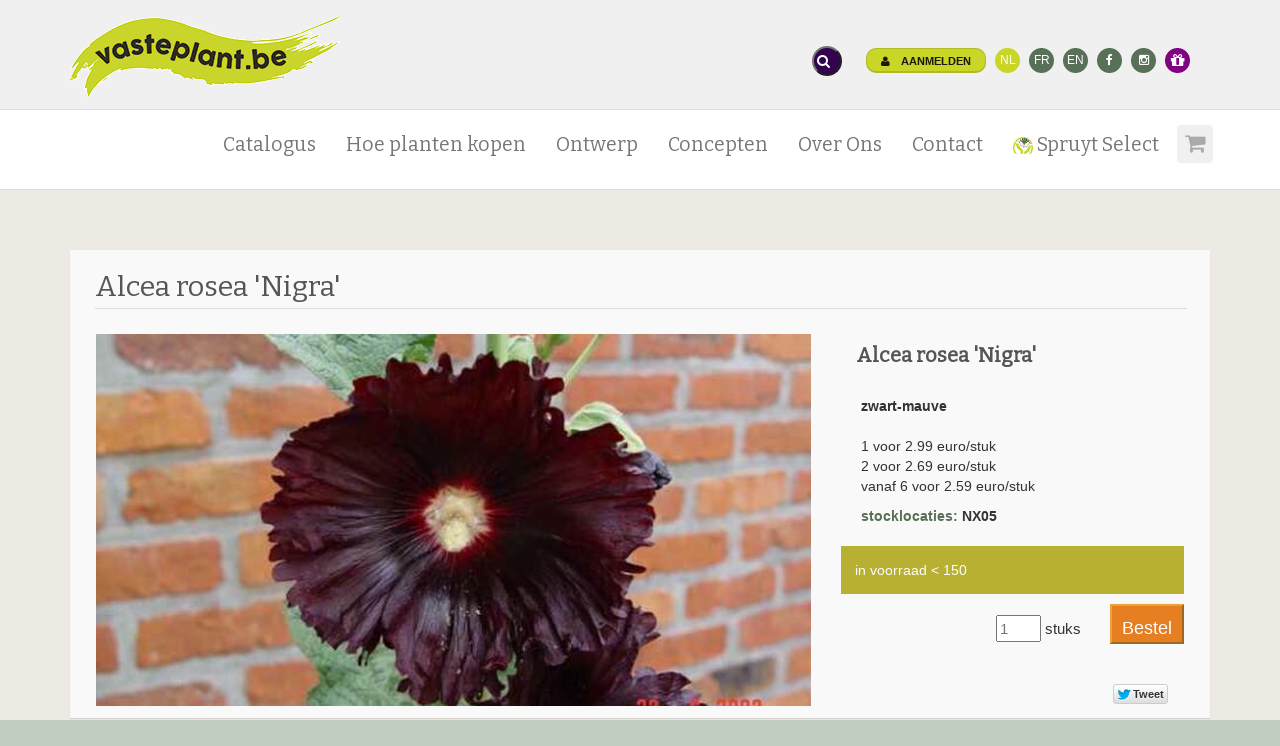

--- FILE ---
content_type: text/html;charset=UTF-8
request_url: https://vasteplant.be/catalog/index.cfm?fuseaction=DETAIL&TREFNAAM=ALCNIG
body_size: 12744
content:
<!DOCTYPE html>

<html>

<head>
    <meta http-equiv="X-UA-Compatible" content="IE=edge">
    <meta http-equiv="Content-Type" content="text/html; charset=utf-8" />
    <!-- ==========================
    	Meta Tags
    =========================== -->
    <meta name="distribution" content="global" />
    <meta name="resource-type" content="document" />
    <meta name="Expires" content="Sat, 24 Jan 2026" />

    <meta name="viewport" content="width=device-width, initial-scale=1.0">

    <meta name="robots" content="index, follow" />
    <meta name="language" content="nl" />
    <meta name="Copyright" CONTENT="vasteplant.be" />
    <meta name="author" content="Nik Spruyt">

    <meta name="description" content="Alcea rosea 'Nigra', 180 cm hoog. Bloeitijd: 7-9">
    <meta name="keywords" content="bamboe, bloembol, bloembollen, bodembedekker, buggenhout, delphinium, echinacea, geranium,  helleborus, herfstbloeiers, hosta, iris, jan spruyt, kruiden, kwekerij, lentebloeiers,
miscanthus, pennisetum,  phlox,  prairie, prairie aanplanting, prairie beplanting, prairie plant, prairie planten, prairiebeplanting, prairieplant, prairieplanten, prairies, prairietuin, siergras, siergrassen, spruyt, tuin, tuinkruiden, tuinplanten, tuintips, varens, vaste plant, vaste planten, vaste planten spruyt, vasteplant, vasteplanten, winterbloeiers, zomerbloeiers,
border, tuinborder, tuinconcept, beplantingsplan, spruyt select, JS, JSÂ®">
    <meta name="robots" content="NOODP">


    <meta property="og:title" content="Alcea rosea 'Nigra' op vasteplant.be" />
    <meta property="og:description" content="Alcea rosea 'Nigra', 180 cm hoog. Bloeitijd: 7-9" />
    <meta property="og:image" content="https://vasteplant.be/pictures/logospruyt_209.PNG" />
    <meta property="og:type" content="website" />
    <meta property="og:url" content="http://vasteplant.be/catalog/index.cfm?fuseaction=DETAIL&TREFNAAM=ALCNIG" />
    <meta name="google-site-verification" content="p33U5QjtlG4TDHPpHlrt1ug1keqa8b_V9cqC706J5BE" />

    <!-- ==========================
    	Title
    =========================== -->
    <title>Alcea rosea 'Nigra' op vasteplant.be</title>

    <!-- ==========================
    	Favicons
    =========================== -->
    <link rel="icon" href="/favicon.ico?v=2" type="image/x-icon" />
    <link rel="shortcut icon" href="/favicon.ico?v=2" type="image/x-icon" />
    <link rel="apple-touch-icon" sizes="180x180" href="/apple-touch-icon.png">
    <link rel="icon" type="image/png" sizes="32x32" href="/favicon-32x32.png">
    <link rel="icon" type="image/png" sizes="16x16" href="/favicon-16x16.png">

    <!-- ==========================
    	Fonts
    =========================== -->

    <link href="https://fonts.googleapis.com/css?family=Bitter|Open+Sans" rel="stylesheet">

    <!-- ==========================
    	CSS
    =========================== -->
    <link href="/css/bootstrap.min.css" rel="stylesheet" type="text/css">
   <link href="/css/font-awesome.min.css" rel="stylesheet" type="text/css"> 


  <link href="/js\bootstrap-datepicker-1.6.4-dist\css\bootstrap-datepicker.min.css" rel="stylesheet" type="text/css">
  

  <link rel="stylesheet" href=" /css/custom.1752656537.css">


  <link rel="stylesheet" href="/js/woothemes-FlexSlider-06b12f8/flexslider.css" type="text/css" media="screen">
  <link rel="stylesheet" href="/js/prettyPhoto_3.1.5/prettyPhoto.css" type="text/css" media="screen">

  <!--     	JS  -->
  <!--[if lt IE 9]>
  <script src="https://oss.maxcdn.com/libs/html5shiv/3.7.0/html5shiv.js"></script>
  <script src="https://oss.maxcdn.com/libs/respond.js/1.3.0/respond.min.js"></script>
  <![endif]-->

  <script src="https://ajax.googleapis.com/ajax/libs/jquery/3.3.1/jquery.min.js"></script>
  <script src="https://ajax.googleapis.com/ajax/libs/jqueryui/1.12.1/jquery-ui.min.js"></script>





          <script>
              (function(i,s,o,g,r,a,m){i['GoogleAnalyticsObject']=r;i[r]=i[r]||function(){
                  (i[r].q=i[r].q||[]).push(arguments)},i[r].l=1*new Date();a=s.createElement(o),
                      m=s.getElementsByTagName(o)[0];a.async=1;a.src=g;m.parentNode.insertBefore(a,m)
              })(window,document,'script','//www.google-analytics.com/analytics.js','ga');
              ga('create', 'UA-19475493-1', 'auto');
              ga('set', 'anonymizeIp', true);
              ga('send', 'pageview');
          </script>
  

  <script type="text/javascript">
      document.createElement('h-plant');
  </script>

  <script>
      $(document).ready(function(){
          $('.carousel').carousel();
      });
  </script>
</head>


<body class="color-green">
   <div id="page-wrapper" class="">
     
	
	
 	
	<!-- ==========================
    	HEADER - START
    =========================== -->
    <div class="top-header hidden-md hidden-sm hidden-xs">
    	<div class="container">
        	<div class="pull-left hidden-md hidden-sm hidden-xs">
                <div class="header-item">   <a href="/"><img src="/pictures/LOGO2017b270px.gif" alt="HOME" title="home" width="270"></a></div>


            </div>
            <div class="topblok pull-right">



        	
            <style>
        body {
            font-family: Arial, sans-serif;
            margin: 0;
            padding: 0;
        }

        /* Style for the search icon */
        .search-icon {
            cursor: pointer;
            font-size: 14px;
            border-radius: 50%;
            padding: 3px;
            z-index: 1000;
            background-color: rgb(50, 4, 80);
            color: white;
        }

        /* Modal background */
        .modal {
            display: none;
            position: fixed;
            z-index: 999;
            left: 0;
            top: 0;
            width: 100%;
            height: 100%;
            background-color: rgba(0, 0, 0, 0.5);
        }

        /* Modal content */
        .modal-content {
            position: absolute;
            top: 35%;
            left: 50%;
            transform: translate(-50%, -50%);
            background: white;
            padding: 20px;
            width: 500px;
            border-radius: 5px;
            text-align: left;
        }

        /* Close button */
        .close-btn {
            cursor: pointer;
            font-size: 20px;
            border: none;
            background: none;
            position: absolute;
            top: 10px;
            right: 15px;
        }

        /* Search input */
        .search-input {
            width: 100%;
            padding: 10px;
            margin-top: 10px;
            border: 1px solid #ccc;
            border-radius: 4px;
            font-size: 16px;
            outline: none;
        }

        .search-btn {
            margin-top: 10px;
            padding: 10px;
            width: 100%;
            background: #007bff;
            color: white;
            border: none;
            border-radius: 4px;
            cursor: pointer;
            font-size: 12px;
        }

        .search-btn:hover {
            background: #0056b3;
        }
    </style>
        <div class="header-item">
                <button class="search-icon" onclick="openModal()"><i class="fa fa-search"></i></button>
        </div>
                <!-- Modal -->

                <div id="searchModal" class="modal">
                    <div class="modal-content"><button class="close-btn" onclick="closeModal()">x</button>

                        <h2><i class="fa fa-search"></i> zoekfunctie</h2>
        <form action="/zoek" method="get">
        <div class="form-check">
            <input class="form-check-input" type="radio" name="search_in" id="search-articles" value="cat" checked>
        <label class="form-check-label" for="search-cat">
            catalogus (botanische naam)
            </label>
                &nbsp;&nbsp; <strong>of </strong> <br>
                <input class="form-check-input" type="radio" name="search_in" id="search-pages" value="site">
            <label class="form-check-label" for="search-pages">
            bibliotheek / NL naam
            </label>
            </div>


                        <input type="text" class="search-input" name="q" placeholder="">
                        <button class="search-btn btn btn-primary">zoek</button></form>
                    </div>
                </div>


                <script>
                    function openModal() {
                        document.getElementById("searchModal").style.display = "block";
                    }

                    function closeModal() {
                        document.getElementById("searchModal").style.display = "none";
                    }

                    // Close modal when clicking outside the content
                    window.onclick = function(event) {
                        let modal = document.getElementById("searchModal");
                        if (event.target == modal) {
                            closeModal();
                        }
                    };
                </script>



        

        <ul class="brands brands-inline brands-tn brands-circle main">
				

                            <li><a class="btn btn-vp btn-xs" href="/account/index.cfm?fuseaction=loginform">
                                <i class="fa fa-user"></i> Aanmelden </a> </li> 
                            <li><a href="https://vasteplant.be" class="currentlang">NL</a></li>
                            <li><a href="https://plantesvivaces.be">FR</a></li>
                            <li ><a href="https://perennials.be">EN</a></li>
					

                    
            <li><a href="https://www.facebook.com/vasteplant.be" target="_blank"><i class="fa fa-facebook"></i></a></li>
            <li><a href="https://www.instagram.com/vasteplant.be/" target="_blank"><i class="fa fa-instagram"></i></a></li>
            <li><a href="/giftcard/" class="giftcard"  title="waardebon kopen"><i class="fa fa-lg fa-gift"></i></a></li>


        

                </ul>
				

<div class="header-item hidden-lg"><a href="https://vasteplant.be/index.cfm?logout=yes"><i class="fa fa-sign-out fa-lg"></i></a></div>

            </div>
        </div>
    </div>	
	
	<div class="modal fade" id="coModal">
  <div class="modal-dialog">
    <div class="modal-content">
      <div class="modal-header">
        <button type="button" class="close" data-dismiss="modal"><span aria-hidden="true">&times;</span><span class="sr-only">Close</span></button>
        <h3 class="modal-title">Contact</h3>
      </div> 
	  
	  
<div class="modal-body">
<div class="row">
	<div class="col-md-4">
   	<h2>Onthaal</h2>
<address>
<p><i class="fa fa-phone"></i> <a href="tel:+3252333776"><abbr title="Phone"> +32 52 33 37 76</abbr></a></p>
<p><i class="fa fa-fax"></i> +32 52 33 73 15<br></p>
<p><i class="fa fa-envelope"></i> <a href="mailto:info@vasteplant.be">info@vasteplant.be </a><br></p>
<br>

<h2>Adres</h2>
<p>Jan Spruyt-Van der Jeugd bvba<br>
Mostenveld 30	  <br>
9255 Buggenhout<br>
België</p> 
</address>

<a href="http://www.vasteplant.be/index.cfm?fuseaction=art&art_id=2184">Routebeschrijving <i class="fa fa-chevron-right"></i></a>

	</div>
	
	<div class="col-md-8">
 	<ins><h1><b>OPENINGSUREN</b></h1></ins>

<h3>HOBBYTUINIERS</h3>
Vrijdag 8-15h<br>
<mark>Zaterdag <b>enkel van maart t/m juni<br>
& vanaf onze opendeur t/m november: 8-12h</b></mark><br>
(juli & augustus = weinig stock!)
<br>
<h3>HANDELAARS</h3>	
Maandag-donderdag: 8-12 & 13-18h<br>
Vrijdag: 8-12 & 13-16h30
<h4>gesloten: </h4>
Zaterdag namiddag, zon- & feestdagen. Maandag na opendeur. Tussen Kerst en nieuwjaar.

<br><br>

<a href="http://www.vasteplant.be/index.cfm?fuseaction=art&art_id=2148">Lees meer <i class="fa fa-chevron-right"></i></a>

	</div>
</div>
</div>	  
	  

<div class="modal-footer">
	

				<a href="mailto:info@vasteplant.be" class="btn btn-warning">
<i class="fa fa-envelope-o"></i> mail ons</a> 

<a href="tel:+3252333776" class="btn btn-warning">
<span class="glyphicon glyphicon-earphone"></span> bel ons</a> 


	

        
		<a class="btn btn-default" alt="open winkelwagentje" href="https://vasteplant.be/index.cfm?fuseaction=artperrub&c=2" title="">Over Ons <i class="fa fa-chevron-right"></i></a>
      </div>
    </div><!-- /.modal-content -->
  </div><!-- /.modal-dialog -->
</div><!-- /.modal -->


    <!-- loginModal -->
    <div class="modal fade" id="loginModal" tabindex="-1" role="dialog" aria-labelledby="myLoginModalLabel" aria-hidden="true">
    <div class="modal-dialog">
    <div class="modal-content">
    <div class="modal-header">
    <button type="button" class="close" data-dismiss="modal"><span aria-hidden="true">&times;</span><span class="sr-only">Close</span></button>
    <h4 class="modal-title" id="myLoginModalLabel">Aanmelden</h4>
        Nog geen account? <a href="https://vasteplant.be/member/index.cfm?fuseaction=signup"><a class="links" href=https://vasteplant.be/account/index.cfm?fuseaction=loginform><ins><mark>Klik hier voor registratie</mark></ins></a></a>.
    </div>
    <div class="modal-body">
            <FORM method="post" action="https://vasteplant.be/member/index.cfm">
        <input type="hidden" name="Fuseaction" value="Login">

    <fieldset>

    <div class="row">
    <div class="form-group col-sm-8">
    <label for="email">email:<span>*</span></label>
        <div class="input-group">
            <span class="input-group-addon"><i class="fa fa-envelope"></i></span>
            <input name="email" type="email" class="form-control" placeholder="email:" id="email" required>
        </div>
    </div>
    </div>

    <div class="row">
    <div class="form-group col-sm-8">
    <label for="password">wachtwoord:<span>*</span></label>
        <div class="input-group">
            <span class="input-group-addon"><i class="fa fa-key"></i></span>
            <input name="password" type="password" class="form-control" placeholder="password:" id="password" required>
        </div>
    </div>
    </div>

    <div class="row">
    <div class="form-group col-sm-8">
    <button type="submit" id="send" class="btn btn-primary"><i class="fa fa-check"></i>Aanmelden</button>
    </div></div>

    <div class="row">
    <div class="form-group col-sm-8">
                        		<a href="https://vasteplant.be/member/index.cfm?fuseaction=passwordresetform">Wachtwoord vergeten?</a>
    </div></div>

    </fieldset>
    </form>


        </div>

        </div>
        </div>
        </div>

        <!-- END loginModal -->


 
	<!-- ==========================
    	message 
    =========================== --> 

<!-- ==========================
    	END message 
    =========================== -->

        


        <header class="navbar yamm  navbar-default navbar-static-top">
    	<div class="container">
            <div class="navbar-header hidden-lg navbar-fixed-top">
			    <a href="/" class="navbar-brand"><img src="/pictures/LOGO2017b270px.gif" alt=""></a>

            <button type="button" class="navbar-toggle margin-right-30" data-toggle="collapse" data-target=".navbar-collapse"><i class="fa fa-bars"></i></button>
        

                <a class="navbar-toggle margin-right-5" href="/account/index.cfm?fuseaction=loginform">
                    <i class="fa fa-user"></i> </a>


        
                

            </div>

            <div class="navbar-collapse collapse navbar-right">
            <div class="clear50 hidden-lg"></div>

            	<ul class="nav navbar-nav navbar-main-menu ">


        <li class="dropdown"><a href="https://vasteplant.be/catalog/index.cfm" title="Catalogus">Catalogus</a></li>
    <li class="dropdown"><a href="https://vasteplant.be/index.cfm?fuseaction=artperrub&c=16" title="Hoe planten kopen">Hoe planten kopen</a></li>
    <li class="dropdown"><a href="https://vasteplant.be/index.cfm?fuseaction=artperrub&c=20" title="Ontwerp">Ontwerp</a></li>
    <li class="dropdown"><a href="https://vasteplant.be/index.cfm?fuseaction=artperrub&c=17" title="Concepten">Concepten</a></li>

    <li class="dropdown hidden-lg"><a href="https://vasteplant.be/catalog/index.cfm?fuseaction=cartview" title="">Winkelwagen</a></li>
    <li class="dropdown yamm-fw"><a href="https://vasteplant.be/index.cfm?fuseaction=artperrub&c=2" title="Over Ons">Over Ons</a></li>
    <li class="dropdown yamm-fw"><a href="https://vasteplant.be/index.cfm?fuseaction=artperrub&c=19" title="Contact">Contact</a></li>

<li class="dropdown"><a href="https://vasteplant.be/index.cfm?fuseaction=artperrub&c=18" title="Spruyt Select"><img src="../icons/spr_sel_50.png" alt="" width="20"> Spruyt Select</a></li>
        
<li class="dropdown shopping-cart-toggle"><a href="https://vasteplant.be/catalog/index.cfm?fuseaction=cartview" title="Winkelwagen "><i class="fa
fa-shopping-cart"></i>	</a></li>


                <a class="btn btn-info navbar-btn  hidden-lg" href="https://vasteplant.be" class="currentlang">NL</a>
                <a class="btn btn-default navbar-btn  hidden-lg" href="https://plantesvivaces.be">FR</a>
                <a class="btn btn-default navbar-btn  hidden-lg" href="https://perennials.be">EN</a>


        


            <div class="clear hidden-lg"></div>
            <a class="btn btn-giftcard navbar-btn  hidden-lg" style="background-color:#7f0080; color: white;" href="/giftcard/"><i class="fa fa-lg fa-gift"></i> waardebon kopen</a>
        <div class="clear hidden-lg"></div>
        <a class="btn btn-default navbar-btn  hidden-lg" href="https://www.facebook.com/vasteplant.be" target="_blank"><i class="fa fa-facebook"></i></a>

        <a class="btn btn-default navbar-btn  hidden-lg" href="https://www.instagram.com/vasteplant.be" target="_blank"><i class="fa fa-instagram"></i></a>



    <li class="hidden-lg">


        

                <a class="btn btn-vp btn-xs margin-top-20 margin-bottom-50" href="/account/index.cfm?fuseaction=loginform">
                    <i class="fa fa-user"></i> Aanmelden </a>
            

        

            </li>

        



            </ul>


            </div>
        </div>
    </header>
    <!-- ==========================
    	HEADER - END 
    =========================== -->
	


    	

<!--  	IMAGE  - START  -->
 	
<script language="JavaScript"> 
// Make sure the DOM elements are loaded and accounted for
$(document).ready(function() { 



  // Match to Bootstraps data-toggle for the modal
  // and attach an onclick event handler
  $('a[data-toggle="modal"]').on('click', function(e) {

    // From the clicked element, get the data-target arrtibute
    // which BS3 uses to determine the target modal
    var target_modal = $(e.currentTarget).data('target');
    // also get the remote content's URL
    var remote_content = e.currentTarget.href;

    // Find the target modal in the DOM
    var modal = $(target_modal);
    // Find the modal's <div class="modal-body"> so we can populate it
    var modalBody = $(target_modal + ' .modal-body');

    // Capture BS3's show.bs.modal which is fires
    // immediately when, you guessed it, the show instance method
    // for the modal is called
    modal.on('show.bs.modal', function () {
            // use your remote content URL to load the modal body
            modalBody.load(remote_content);
        }).modal();
        // and show the modal

    // Now return a false (negating the link action) to prevent Bootstrap's JS 3.1.1
    // from throwing a 'preventDefault' error due to us overriding the anchor usage.
    return false;
  }); 
  
  
$(".update_form_detail").click(function() {
    var myform = $(this).closest("form"); //parent form	
	

    $.ajax({
           type: "POST",
           url: "index.cfm?fuseaction=add2cart14",
           data: myform.serialize(), // serializes the form's elements.
           success: function(result)
           {

$('#viewWrapperDiv').html( result );
$('#viewWrapperDiv2').html( result );
			// $('.successTab2').fadeIn(2000).show();
			 console.log("added product id "+ result);
			 
			 window.alert = function(message) { jQuery('#messageBox').text(message).fadeIn().delay(2000).fadeOut('slow'); }
 
			 alert('Toegevoegd aan winkelwagen');
           }
         });

    return false; // avoid to execute the actual submit of the form.
});  
 
});




</script> 







<STYLE TYPE="text/css">
.modal-body{
    max-height: 500px;
    overflow-y: scroll;
}
</STYLE>


  






<div id="terms" class="modal fade" role="dialog">
  <div class="modal-dialog">
    <div class="modal-content">
      <div class="modal-header">
        <button type="button" class="close" data-dismiss="modal" aria-hidden="true">&times;</button>
        <h3 id="termsLabel" class="modal-title">winkelwagen</h3>
      </div>
      <div class="modal-body">
      </div>
      <div class="modal-footer">
          
		<a class="btn btn-default" alt="verwijder uit lijst" href="index.cfm?fuseaction=cartedit&leeg=all&ITEM_QUANTITY_2=0&return=cat" class="delete" title="verwijder uit lijst">winkelwagen leegmaken</a>

		<a class="btn btn-default" alt="open winkelwagentje" href="index.cfm?fuseaction=cartview" title="open winkelwagentje">winkelwagen</a>

<button type="button" class="btn btn-default" data-dismiss="modal">Close</button>
      </div>
    </div><!-- /.modal-content -->
  </div><!-- /.modal-dialog -->
</div><!-- /.modal -->







<!-- ==========================
    ESHOP - START
=========================== -->
<section class="content bg-color-2" id="eshop">
    <div class="container">

        <div class="eshop-main eshop-detail">
            <!-- ESHOP PRODUCT -->
            <div class="eshop-product" style="height: 100%;">

<div class="row">
<div class="col-md-12">




<h1>Alcea rosea 'Nigra'</h1>



<div class="col-md-8">

<a href="javascript: history.go(-1)" class="show-image" id="product-detail-image-link"><img src="https://vasteplant.be/catalog/picts/ALCNIG.JPG" border="0" alt="Alcea rosea 'Nigra'" title="Alcea rosea 'Nigra' op vasteplant.be" class="img-responsive" id="product-detail-image" alt=""></a>





</div>


<div class="col-md-4">
                        <div class="eshop-product-body">
                            
                            <div class="col-md-12 hidden-xs">
                            <h4>Alcea rosea 'Nigra'</h4>
                            </div>
                            <div class="col-md-12">
                            <div class="row spacer20">

                            <p><strong> zwart-mauve 	</strong></p>
</div>

                            <form>

                                    <div class="row spacer20">

                                    
<p class="price">1 voor 2.99 euro/stuk</p>

<p class="price">2 voor 2.69 euro/stuk</p>

<p class="price">vanaf 6 voor 2.59 euro/stuk</p>

                        <p class="price margin-top-10"><a href="/index.cfm?fuseaction=art&art_id=10713"><strong>stocklocaties:</a>
                        NX05 &nbsp;
                        </strong>
                        </p>



</div>
<div class="row margin-top-20 ">

                
                        <div class="stockdetail stocklevel2"> in voorraad <&nbsp;150 
                    </div>

                    

<div class="pull-right">
            
<form id="ALCNIG" method="post">
<input type="hidden" name="ehp" value="2.59">
<input type="hidden" name="korting" value="0">
<input type="hidden" name="item_id" value="ALCNIG">
<input type="text" name="ITEM_QUANTITY" placeholder="1" size="3"> stuks
<input type="submit"  class="update_form_detail btn-warning btn-md"  value="Bestel">
</form>





</div>



            </div>

    </form>




        <div class="pull-right hidden-xs hidden-sm  margin-top-40">



<div class="fb-share-button" data-href="https://vasteplant.be/q/?ALCNIG" data-width="66"></div>


<iframe id="twitter-widget-0" scrolling="no" frameborder="0" allowtransparency="true" src="//platform.twitter.com/widgets/tweet_button.1410542722.html#_=1410618229572&amp;count=none&amp;id=twitter-widget-0&amp;
lang=en&amp;original_referer=http://www.vasteplant.be/q/?ALCNIG&amp;size=m&amp;text=Alcea rosea 'Nigra' op vasteplant.be&amp;url=http://www.vasteplant.be/q/?ALCNIG" class="twitter-share-button twitter-tweet-button
twitter-share-button twitter-count-none" title="Twitter Tweet Button" data-twttr-rendered="true" style="width: 56px; height: 20px; margin:0 0 -2px 15px;"></iframe></div>







        </div>
    </div>
    </div>
</div>
</div>

</div> 



<ul class="nav nav-tabs product-tabs spacer20">
<li class="active"><a href="#specifications" data-toggle="tab">Kenmerken</a></li>


<li><a href="#descriprion" data-toggle="tab">Beschrijving</a></li>





</ul>
<div class="tab-content">


<div class="tab-pane fade in active" id="specifications">
<div class="row">
<div class="col-md-4">

<a href="index.cfm?fuseaction=cat&fam=MALVACEAE"><em>MALVACEAE</em></a><br>

<p><a href="index.cfm?fuseaction=cat&wetenschb=Alcea ">Alcea</a> rosea 'Nigra'</p>


vivassen 

<h3>Kenmerken </h3>

zwart-mauve 

<br>
kleur : 	zwart  <br>
bladkleur :
groen <br>
hoogte :   180 cm<br>
bladhoogte :    30 cm<br>
bloei :  7- 9<br>
Bloeiwijze : Staand<br> Bloemvorm :
Tros, Radiaal symmetrisch

<br>



</div>
<div class="col-md-4">

<h3>bodem en standplaats</h3>

licht :

<a href="index.cfm?fuseaction=cat&zon=zon">zon </A>
<br>


bodem :
neutraal<br>

vochtigheid :

normaal 
<br>




<h3>Habitat
 </h3>


  
<a href="index.cfm?fuseaction=cat&GB2=GB2">Gemengde boord met normale bodem (GB2)</A>  <br>

<a href="index.cfm?fuseaction=cat&OP2B=OP2B">Open plaatsen met normale bodem (OP2B)</A>  <br>

<a href="index.cfm?fuseaction=cat&ST2=ST2">Stenige, normale bodem (ST2)</A>  <br>






<h3>extra informatie</h3>






<a href="index.cfm?fuseaction=cat&bijenn=1">bijenplant</A>

<BR> 

    <div class="product-tags">

    

    </div>



</div>
<div class="col-md-4">



<h3>plantdichtheid </h3> 
aantal  : 3 tot 5 per m2<br>
- alleen of in kleine toefen (A)<br> - groepen van 10 tot 24 stuks (C)<br> 


</div>
</div>
</div> 




<div class="tab-pane fade" id="descriprion">

<div class="row">
<div class="col-md-6">


<h4><b>Plantomschrijving </b></h4>


Attractief dankzij hoogte en hoeveelheid bloemen.
Voldoende voeding beschermt de plant tegen roestziekte. Kortlevend.<br> 
</div>

<div class="col-md-6">

<h4><b>Tuintips </b></h4>
Een goed gedraineerde bodem is heel belangrijk. 


</div>
</div>




</div>

<div class="tab-pane fade" id="QR">

<script src="../js/jquery.qrcode.min.js" type="text/javascript"></script>


 
<div id="qrcodeCanvas"></div>
<script>
	jQuery('#qrcodeCanvas').qrcode({
		text	: "https://vasteplant.be/q/index.cfm?ALCNIG&qr"
	});	
</script> 

ALCNIG<br> 
5400007000815
<br>
<a href="https://vasteplant.be/q/?ALCNIG" target="_blank" title="link">link in QR code: vasteplant.be/q/?ALCNIG</a>


</div> 



</div>


        





</div>


</section>



<!-- ==========================
ESHOP - END
=========================== -->









<div class="clear20"></div>
 
   

       <!-- ==========================
    	FOOTER - START 
    =========================== -->
    <footer>
    	<div class="container">
        	<div class="row">  

            	<div class="col-md-4">
                	<h3><i class="fa fa-envelope-o"></i>Contact</h3>
					info@vasteplant.be
                    <p class="contact-text">+32(0)52 333 776</p>
                    <address><ul class="list-unstyled contact-address">
<li>vasteplant.be BV (Vaste-plantenkwekerij Spruyt)</li>
<li>met maatschappelijke zetel te Mostenveld 32,<br>B-9255 Buggenhout</li>
<li>ondernemingsnr. BE0432649001</li>
<li>RPR Dendermonde</li>
<li>EG-kwaliteit BE-DG4-51165</li>
<li>EG-kwaliteit BE-DG4-51165</li>

                    </ul> </address>
        
                </div>
				
	               
                <div class="col-md-4">

                     <h3><i class="fa fa-flag"></i>Handig!</h3>
                    <ul class="list-unstyled contact-address">               
<li><a class=links href="http://vasteplant.be/index.cfm?fuseaction=art&art_id=2148"><b>OPENINGSUREN</b></a></li>
<li><a class="links" href="http://vasteplant.be/index.cfm?fuseaction=art&art_id=10133">Onze bankgegevens</a></li>
<li><a class="links" href="http://vasteplant.be/index.cfm?fuseaction=art&art_id=3340">Vacatures</a></li>
<li><a class="links" href="http://vasteplant.be/index.cfm?fuseaction=art&art_id=10045">Verkoopsvoorwaarden</a></li>
<li><a class="links" href="https://vasteplant.be/index.cfm?fuseaction=art&art_id=10212">Alg. voorwaarden webshop</a></li>
<li><a class="links" href="http://vasteplant.be/index.cfm?fuseaction=art&art_id=10528">Privacy policy</a></li>
<li></li>
<li></li>



</ul>
                </div>

                <div class="col-md-4">

<h3><i class="fa fa-search"></i>Zoek plant (botanische naam, bv. Lavandula)</h3>

        <FORM action="https://vasteplant.be/catalog/index.cfm?fuseaction=cat" method="post" class="form-horizontal" role="form">
    <input type="hidden" name="fuseaction" value="newslettersetup">
<fieldset>
<div class="form-group nospace">
<div class="input-group">
        <input type="wetensch" class="form-control" id="wetensch"
               name="wetensch" placeholder="Typ 3 letters" required>
<span class="input-group-btn"><button class="btn btn-primary" type="submit">zoek</button></span>
</div>
</div>
</fieldset>
</form>

    <div class="spacer20">  </div>


        <h3><i class="fa fa-envelope"></i>Nieuwsbrief</h3>
                    <p class="contact-text">Schrijf je in op onze nieuwsbrief.</p>
                    <FORM action="https://vasteplant.be/member/index.cfm" method="post" class="form-horizontal" role="form">						
				<input type="hidden" name="fuseaction" value="newslettersetup">
                    	<fieldset>
                        	<div class="form-group nospace">
                            	<div class="input-group">
                                    <input type="email" class="form-control" id="nemail"
									name="memail" placeholder="Uw e-mail adres" required>
                                    <span class="input-group-btn"><button class="btn btn-primary" type="submit">Verzend</button></span>
    </div>

    


        </div>
        </fieldset>
        </form>



								

	
 <div class="clear20"></div>	
                </div>
				 
				 
			
				  <div style="text-align: center; margin:15px; padding:30px; ">
                      <a class="btn btn-primary  btn-lg" href="https://www.facebook.com/vasteplant.be" target="_blank">
                          <i class="fa fa-facebook"></i>&nbsp;&nbsp;&nbsp;&nbsp;&nbsp; facebook</a>

                      <a class="btn btn-primary  btn-lg" href="https://www.instagram.com/vasteplant.be/" target="_blank">
                          <i class="fa fa-instagram"></i>&nbsp;&nbsp;&nbsp;&nbsp;&nbsp; instagram</a>
  

   					 </div> 
 
  



            </div>
            <div class="footer-bottom">

  
				
				   <div class="footer-copyright">
                    <p>vasteplant.be &copy; 2026
					&nbsp;&nbsp;&nbsp;All rights reserved. 
					&nbsp;&nbsp;&nbsp;<a href="http://www.horticus.be" title="website design, management & SEO by horticus">website by horticus</a>
</p>
                </div>
				
				<div class="container hidden-md hidden-lg" style="padding: 20px;">
				<a href="mailto:info@vasteplant.be" class="btn btn-primary  btn-lg" target="_blank">
<i class="fa fa-envelope-o"></i> &nbsp;&nbsp;&nbsp;&nbsp;&nbsp;mail ons</a> 

<a href="tel:+3252333776" class="btn btn-primary  btn-lg" target="_blank">
<span class="glyphicon glyphicon-earphone"></span>
&nbsp;&nbsp;bel ons</a> 
				 </div>

            </div>
        </div>


<div style="text-align: center; margin-top:15px;"> 

<a href="mailto:info@vasteplant.be"  target="_blank">e-mail: info@vasteplant.be</a>	<br><br>

	<a href="#" class="back-to-top"><button type="button" class="btn btn-default btn-xs">
  <span class="glyphicon glyphicon-arrow-up"></span> naar boven
</button></a>
</div>	

                 
    </footer>

    <div class="sticky-cart-bottom  hidden-lg">





            

                    <div class="ft-item margin-top-3 margin-bottom-3"><a class="btn btn-vp btn-xs" href="https://vasteplant.be/catalog/index.cfm?fuseaction=cartview">
                    winkelwagentje <i class="fa fa-shopping-cart fa-lg"></i></a>
                
                    </div>

                        <div class="ft-item margin-top-3 margin-bottom-3"><a class="btn btn-vp btn-xs" href="/account/"><i class="fa fa-user fa-lg"></i>account</a></div>
                        <div class="ft-item margin-top-3 margin-bottom-3"><a class="btn btn-vp btn-xs" href="/catalog/index.cfm?fuseaction=list"><i class="fa  fa-lg fa-list-alt  fa-lg"></i>orders</a></div>


            




    </div>  
    <!-- ==========================
    	FOOTER - END 
    =========================== -->

</div>
   
   	<!--     	JS -->


	    <script src="/js/bootstrap.min.js"></script>
	    <script src="/js/woothemes-FlexSlider-06b12f8/jquery.flexslider-min.js"></script>
        <script src="/js/prettyPhoto_3.1.5/jquery.prettyPhoto.js" type="text/javascript" charset="utf-8"></script>
        <script src="/js/jquery.auto-complete.min.js" type="text/javascript" charset="utf-8"></script>
        <script src="/js/typeahead.jquery.min.js" type="text/javascript" charset="utf-8"></script>

        <script src="//cdnjs.cloudflare.com/ajax/libs/moment.js/2.5.1/moment.min.js"></script>
        <script src="/js\pikaday.js"></script>
        

        <script>

            var picker = new Pikaday({
            disableDayFn: function(date){
                // Disable Monday
                return date.getDay() === 0;
            },
                field: document.getElementById('datepicker'),
                showWeekNumber:true,
                i18n: {
                    previousMonth : 'Vorige maand',
                    nextMonth     : 'Volgende maand',
                    months        : ['Januari','Februari','Maart','April','Mei','Juni','Juli','Augustus','September','Oktober','November','December'],
                    weekdays      : ['Zondag','Maandag','Dinsdag','Woensdag','Donderdag','Vrijdag','Zaterdag'],
                    weekdaysShort : ['Zo','Ma','Di','Wo','Do','Vr','Za'],
                },
                firstDay : 1,
                // disableWeekends:true,
                minDate: moment().add('d', 3).toDate(),
    events: ['28-03-2020', '29-03-2020', '30-03-2020',],
    format: 'DD-MM-YYYY',
                            });

        $('#mytooltip').tooltip();

        $(function(){
$('#right').tooltip();
$('#top').tooltip();
$("#left").tooltip();
    });

$(function(){
    // Enables popover
    $("[data-toggle=popover]").popover();
});
        </script>

        



 <div id="fb-root"></div>
<script>(function(d, s, id) {
  var js, fjs = d.getElementsByTagName(s)[0];
  if (d.getElementById(id)) return;
  js = d.createElement(s); js.id = id;
  js.src = "//connect.facebook.net/en_US/sdk.js#xfbml=1&version=v2.0";
  fjs.parentNode.insertBefore(js, fjs);
}(document, 'script', 'facebook-jssdk'));</script>
	 

<div id="messageBox"></div>

</body>
</html>

	



